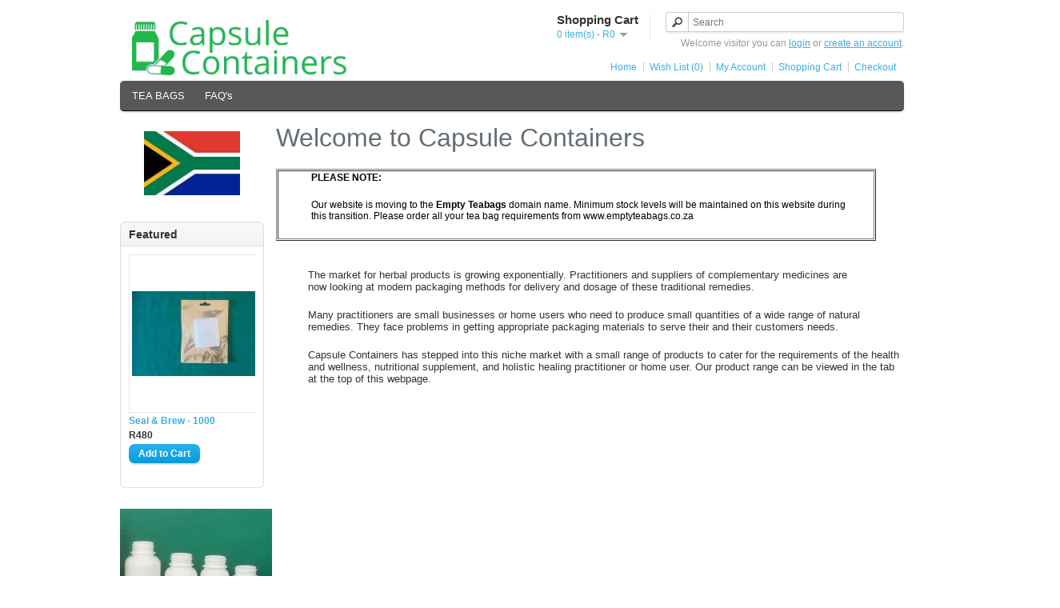

--- FILE ---
content_type: text/html; charset=utf-8
request_url: http://capsulecontainers.co.za/
body_size: 3361
content:
<!DOCTYPE html>
<html dir="ltr" lang="en">
<head>
<meta charset="UTF-8" />
<title>Capsule Containers</title>
<base href="https://www.capsulecontainers.co.za/" />
<meta name="description" content="Capsule Containers is a supplier of empty plastic vitamin capsule containers and bottles for the storage of pills, tablets and capsules, catering for the small start-up or established home business." />
<link href="https://www.capsulecontainers.co.za/image/data/Logo/GreenFlavIconResize.png" rel="icon" />
<link rel="stylesheet" type="text/css" href="catalog/view/theme/default/stylesheet/stylesheet.css" />
<link rel="stylesheet" type="text/css" href="catalog/view/theme/default/stylesheet/slideshow.css" media="screen" />
<script type="text/javascript" src="catalog/view/javascript/jquery/jquery-1.7.1.min.js"></script>
<script type="text/javascript" src="catalog/view/javascript/jquery/ui/jquery-ui-1.8.16.custom.min.js"></script>
<link rel="stylesheet" type="text/css" href="catalog/view/javascript/jquery/ui/themes/ui-lightness/jquery-ui-1.8.16.custom.css" />
<script type="text/javascript" src="catalog/view/javascript/common.js"></script>
<script type="text/javascript" src="catalog/view/javascript/jquery/jquery.cycle.js"></script>
<script type="text/javascript" src="catalog/view/javascript/jquery/nivo-slider/jquery.nivo.slider.pack.js"></script>
<!--[if IE 7]> 
<link rel="stylesheet" type="text/css" href="catalog/view/theme/default/stylesheet/ie7.css" />
<![endif]-->
<!--[if lt IE 7]>
<link rel="stylesheet" type="text/css" href="catalog/view/theme/default/stylesheet/ie6.css" />
<script type="text/javascript" src="catalog/view/javascript/DD_belatedPNG_0.0.8a-min.js"></script>
<script type="text/javascript">
DD_belatedPNG.fix('#logo img');
</script>
<![endif]-->
</head>
<body>
<div id="container">
<div id="header">
    <div id="logo"><a href="https://www.capsulecontainers.co.za/index.php?route=common/home"><img src="https://www.capsulecontainers.co.za/image/data/Logo/NewLogoGreen.png" title="Capsule Containers" alt="Capsule Containers" /></a></div>
        <div id="cart">
  <div class="heading">
    <h4>Shopping Cart</h4>
    <a><span id="cart-total">0 item(s) - R0</span></a></div>
  <div class="content">
        <div class="empty">Your shopping cart is empty!</div>
      </div>
</div>  <div id="search">
    <div class="button-search"></div>
    <input type="text" name="search" placeholder="Search" value="" />
  </div>
  <div id="welcome">
        Welcome visitor you can <a href="https://www.capsulecontainers.co.za/index.php?route=account/login">login</a> or <a href="https://www.capsulecontainers.co.za/index.php?route=account/register">create an account</a>.      </div>
  <div class="links"><a href="https://www.capsulecontainers.co.za/index.php?route=common/home">Home</a><a href="https://www.capsulecontainers.co.za/index.php?route=account/wishlist" id="wishlist-total">Wish List (0)</a><a href="https://www.capsulecontainers.co.za/index.php?route=account/account">My Account</a><a href="https://www.capsulecontainers.co.za/index.php?route=checkout/cart">Shopping Cart</a><a href="https://www.capsulecontainers.co.za/index.php?route=checkout/checkout">Checkout</a></div>
</div>
<div id="menu">
  <ul>
        <li><a href="https://www.capsulecontainers.co.za/index.php?route=product/category&amp;path=71">TEA BAGS</a>
          </li>
        <li><a href="https://www.capsulecontainers.co.za/index.php?route=product/category&amp;path=61">FAQ's</a>
            <div>
                <ul>
                                        <li><a href="https://www.capsulecontainers.co.za/index.php?route=product/category&amp;path=61_72">Heat-sealing the teabag</a></li>
                                        <li><a href="https://www.capsulecontainers.co.za/index.php?route=product/category&amp;path=61_63">Container Size</a></li>
                                        <li><a href="https://www.capsulecontainers.co.za/index.php?route=product/category&amp;path=61_68">Protective Self Seal</a></li>
                            </ul>
              </div>
          </li>
      </ul>
</div>
<div id="notification"></div>
<div id="column-left">
    <div id="banner0" class="banner">
      <div><img src="https://www.capsulecontainers.co.za/image/cache/data/Category Images/SA flag-120x100-120x100.jpg" alt="South African site" title="South African site" /></div>
    </div>
<script type="text/javascript"><!--
$(document).ready(function() {
	$('#banner0 div:first-child').css('display', 'block');
});

var banner = function() {
	$('#banner0').cycle({
		before: function(current, next) {
			$(next).parent().height($(next).outerHeight());
		}
	});
}

setTimeout(banner, 2000);
//--></script>    <div class="box">
  <div class="box-heading">Featured</div>
  <div class="box-content">
    <div class="box-product">
            <div>
                <div class="image"><a href="https://www.capsulecontainers.co.za/index.php?route=product/product&amp;product_id=68"><img src="https://www.capsulecontainers.co.za/image/cache/data/Products/SealAndBrew-190x190.jpg" alt="Seal &amp; Brew - 1000" /></a></div>
                <div class="name"><a href="https://www.capsulecontainers.co.za/index.php?route=product/product&amp;product_id=68">Seal &amp; Brew - 1000</a></div>
                <div class="price">
                    R480                  </div>
                        <div class="cart"><input type="button" value="Add to Cart" onclick="addToCart('68');" class="button" /></div>
      </div>
          </div>
  </div>
</div>
    <div id="banner1" class="banner">
      <div><a href="http://www.capsulecontainers.co.za/index.php?route=product/category&amp;path=61_63"><img src="https://www.capsulecontainers.co.za/image/cache/data/Info/BottleRangeInfo1-190x190.jpg" alt="Bottle Size" title="Bottle Size" /></a></div>
    </div>
<script type="text/javascript"><!--
$(document).ready(function() {
	$('#banner1 div:first-child').css('display', 'block');
});

var banner = function() {
	$('#banner1').cycle({
		before: function(current, next) {
			$(next).parent().height($(next).outerHeight());
		}
	});
}

setTimeout(banner, 2000);
//--></script>    <div id="banner2" class="banner">
      <div><img src="https://www.capsulecontainers.co.za/image/cache/data/Payment Method/PaymentMethod (2)-200x200.jpg" alt="Payment Methods" title="Payment Methods" /></div>
    </div>
<script type="text/javascript"><!--
$(document).ready(function() {
	$('#banner2 div:first-child').css('display', 'block');
});

var banner = function() {
	$('#banner2').cycle({
		before: function(current, next) {
			$(next).parent().height($(next).outerHeight());
		}
	});
}

setTimeout(banner, 2000);
//--></script>  </div>
 
<div id="content"><div class="welcome">Welcome to Capsule Containers</div>
<table border="1" cellpadding="1" cellspacing="1" style="height: 40px; width: 750px;">
	<tbody>
		<tr>
			<td>
			<p style="margin-left: 40px;"><strong><span style="font-family: Arial, Helvetica, sans-serif; font-size: 12px; text-align: center;">PLEASE NOTE:</span></strong></p>

			<p style="margin-left: 40px;"><span style="font-family: Arial, Helvetica, sans-serif; font-size: 12px; text-align: center;">Our website is moving to the <strong>Empty Teabags</strong> domain name. Minimum stock levels will be maintained on this website during this&nbsp;transition.&nbsp;</span><span style="font-family: Arial, Helvetica, sans-serif; font-size: 12px; text-align: center;">Please order all your tea bag requirements from www.emptyteabags.co.za</span></p>
			</td>
		</tr>
	</tbody>
</table>

<p style="color: rgb(51, 51, 51); font-family: sans-serif, Arial, Verdana, &quot;Trebuchet MS&quot;; font-size: 13px; margin-left: 40px;">&nbsp;</p>

<p style="color: rgb(51, 51, 51); font-family: sans-serif, Arial, Verdana, &quot;Trebuchet MS&quot;; font-size: 13px; margin-left: 40px;">The market for herbal products is growing exponentially. Practitioners and suppliers of complementary&nbsp;medicines are now&nbsp;looking at&nbsp;modern packaging methods for delivery and dosage of these traditional remedies.</p>

<p style="color: rgb(51, 51, 51); font-family: sans-serif, Arial, Verdana, &quot;Trebuchet MS&quot;; font-size: 13px; margin-left: 40px;">Many practitioners are small businesses or home users who need to produce small quantities of a wide range of natural remedies. They face problems in getting appropriate packaging materials to serve their and their customers&nbsp;needs.</p>

<p style="color: rgb(51, 51, 51); font-family: sans-serif, Arial, Verdana, &quot;Trebuchet MS&quot;; font-size: 13px; margin-left: 40px;">Capsule Containers&nbsp;has stepped into this niche market with a small range of products&nbsp;to cater for&nbsp;the requirements of the health and wellness, nutritional supplement, and holistic healing practitioner or home user. Our product range can be viewed in the tab at the top of this webpage.</p>

<p style="color: rgb(51, 51, 51); font-family: sans-serif, Arial, Verdana, &quot;Trebuchet MS&quot;; font-size: 13px; margin-left: 80px;"><img alt="" src="http://www.capsulecontainers.co.za/image/data/landingpage/Cluster.jpg" style="width: 650px; height: 360px;" /></p>
<div class="slideshow">
  <div id="slideshow0" class="nivoSlider" style="width: 980px; height: 280px;">
      </div>
</div>
<script type="text/javascript"><!--
$(document).ready(function() {
	$('#slideshow0').nivoSlider();
});
--></script><h1 style="display: none;">Capsule Containers</h1>
</div>
<div id="footer">
    <div class="column">
    <h3>Information</h3>
    <ul>
            <li><a href="https://www.capsulecontainers.co.za/index.php?route=information/information&amp;information_id=4">About Us</a></li>
            <li><a href="https://www.capsulecontainers.co.za/index.php?route=information/information&amp;information_id=6">Delivery &amp; Shipping</a></li>
            <li><a href="https://www.capsulecontainers.co.za/index.php?route=information/information&amp;information_id=3">Privacy Policy</a></li>
            <li><a href="https://www.capsulecontainers.co.za/index.php?route=information/information&amp;information_id=7">Returns Policy</a></li>
            <li><a href="https://www.capsulecontainers.co.za/index.php?route=information/information&amp;information_id=8">Disclaimer</a></li>
          </ul>
  </div>
    <div class="column">
    <h3>Customer Service</h3>
    <ul>
      <li><a href="https://www.capsulecontainers.co.za/index.php?route=information/contact">Contact Us</a></li>
      <li><a href="https://www.capsulecontainers.co.za/index.php?route=account/return/insert">Returns</a></li>
      <li><a href="https://www.capsulecontainers.co.za/index.php?route=information/sitemap">Site Map</a></li>
    </ul>
  </div>
  <div class="column">
    <h3>Extras</h3>
    <ul>
      <li><a href="https://www.capsulecontainers.co.za/index.php?route=product/manufacturer">Brands</a></li>
      <li><a href="https://www.capsulecontainers.co.za/index.php?route=account/voucher">Gift Vouchers</a></li>
      <li><a href="https://www.capsulecontainers.co.za/index.php?route=affiliate/account">Affiliates</a></li>
      <li><a href="https://www.capsulecontainers.co.za/index.php?route=product/special">Specials</a></li>
    </ul>
  </div>
  <div class="column">
    <h3>My Account</h3>
    <ul>
      <li><a href="https://www.capsulecontainers.co.za/index.php?route=account/account">My Account</a></li>
      <li><a href="https://www.capsulecontainers.co.za/index.php?route=account/order">Order History</a></li>
      <li><a href="https://www.capsulecontainers.co.za/index.php?route=account/wishlist">Wish List</a></li>
      <li><a href="https://www.capsulecontainers.co.za/index.php?route=account/newsletter">Newsletter</a></li>
    </ul>
  </div>
</div>
<!--
OpenCart is open source software and you are free to remove the powered by OpenCart if you want, but its generally accepted practise to make a small donation.
Please donate via PayPal to donate@opencart.com
//-->
<div id="powered">Powered By <a href="http://www.opencart.com">OpenCart</a><br /> Capsule Containers &copy; 2025</div>
<!--
OpenCart is open source software and you are free to remove the powered by OpenCart if you want, but its generally accepted practise to make a small donation.
Please donate via PayPal to donate@opencart.com
//-->
</div>
</body></html>